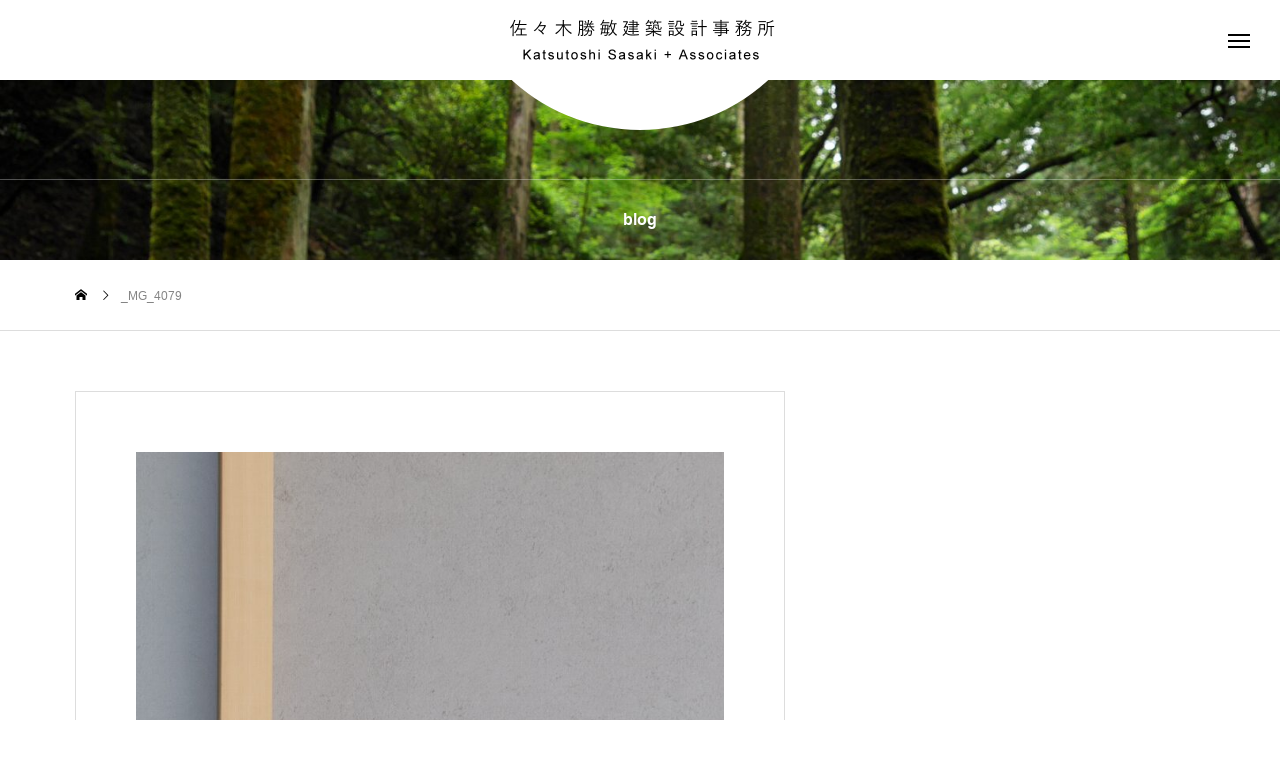

--- FILE ---
content_type: text/html; charset=UTF-8
request_url: https://sasaki-as.com/_mg_4079/
body_size: 9240
content:
<!DOCTYPE html><html class="pc" dir="ltr" lang="ja" prefix="og: https://ogp.me/ns#"><head><meta charset="UTF-8">
<!--[if IE]><meta http-equiv="X-UA-Compatible" content="IE=edge"><![endif]--><meta name="viewport" content="width=device-width"><title>_MG_4079 | 佐々木勝敏建築設計事務所 ／ 愛知県を拠点とする設計事務所 建築家</title><meta name="description" content="伝統と新しい技術により自然と人をつなぐ建築"><meta name='robots' content='noindex, nofollow' /><link rel="pingback" href="https://sasaki-as.com/xmlrpc.php"><meta name="robots" content="max-image-preview:large" /><meta name="author" content="sasakias"/><link rel="canonical" href="https://sasaki-as.com/_mg_4079/" /><meta name="generator" content="All in One SEO (AIOSEO) 4.9.3" /><meta property="og:locale" content="ja_JP" /><meta property="og:site_name" content="佐々木勝敏建築設計事務所 ／ 愛知県を拠点とする設計事務所 建築家 | 伝統と新しい技術により自然と人をつなぐ建築" /><meta property="og:type" content="article" /><meta property="og:title" content="_MG_4079 | 佐々木勝敏建築設計事務所 ／ 愛知県を拠点とする設計事務所 建築家" /><meta property="og:url" content="https://sasaki-as.com/_mg_4079/" /><meta property="article:published_time" content="2022-11-18T05:21:09+00:00" /><meta property="article:modified_time" content="2022-11-18T05:21:09+00:00" /><meta name="twitter:card" content="summary" /><meta name="twitter:title" content="_MG_4079 | 佐々木勝敏建築設計事務所 ／ 愛知県を拠点とする設計事務所 建築家" />
<script type="application/ld+json" class="aioseo-schema">{"@context":"https:\/\/schema.org","@graph":[{"@type":"BreadcrumbList","@id":"https:\/\/sasaki-as.com\/_mg_4079\/#breadcrumblist","itemListElement":[{"@type":"ListItem","@id":"https:\/\/sasaki-as.com#listItem","position":1,"name":"\u30db\u30fc\u30e0","item":"https:\/\/sasaki-as.com","nextItem":{"@type":"ListItem","@id":"https:\/\/sasaki-as.com\/_mg_4079\/#listItem","name":"_MG_4079"}},{"@type":"ListItem","@id":"https:\/\/sasaki-as.com\/_mg_4079\/#listItem","position":2,"name":"_MG_4079","previousItem":{"@type":"ListItem","@id":"https:\/\/sasaki-as.com#listItem","name":"\u30db\u30fc\u30e0"}}]},{"@type":"ItemPage","@id":"https:\/\/sasaki-as.com\/_mg_4079\/#itempage","url":"https:\/\/sasaki-as.com\/_mg_4079\/","name":"_MG_4079 | \u4f50\u3005\u6728\u52dd\u654f\u5efa\u7bc9\u8a2d\u8a08\u4e8b\u52d9\u6240 \uff0f \u611b\u77e5\u770c\u3092\u62e0\u70b9\u3068\u3059\u308b\u8a2d\u8a08\u4e8b\u52d9\u6240 \u5efa\u7bc9\u5bb6","inLanguage":"ja","isPartOf":{"@id":"https:\/\/sasaki-as.com\/#website"},"breadcrumb":{"@id":"https:\/\/sasaki-as.com\/_mg_4079\/#breadcrumblist"},"author":{"@id":"https:\/\/sasaki-as.com\/author\/sasakias\/#author"},"creator":{"@id":"https:\/\/sasaki-as.com\/author\/sasakias\/#author"},"datePublished":"2022-11-18T14:21:09+09:00","dateModified":"2022-11-18T14:21:09+09:00"},{"@type":"Organization","@id":"https:\/\/sasaki-as.com\/#organization","name":"\u4f50\u3005\u6728\u52dd\u654f\u5efa\u7bc9\u8a2d\u8a08\u4e8b\u52d9\u6240","description":"\u4f1d\u7d71\u3068\u65b0\u3057\u3044\u6280\u8853\u306b\u3088\u308a\u81ea\u7136\u3068\u4eba\u3092\u3064\u306a\u3050\u5efa\u7bc9","url":"https:\/\/sasaki-as.com\/","telephone":"+81565291521","logo":{"@type":"ImageObject","url":"https:\/\/sasaki-as.com\/wp-content\/uploads\/2022\/11\/MG_4079-e1668750600730.jpg","@id":"https:\/\/sasaki-as.com\/_mg_4079\/#organizationLogo"},"image":{"@id":"https:\/\/sasaki-as.com\/_mg_4079\/#organizationLogo"},"sameAs":["https:\/\/www.instagram.com\/sasakias\/"]},{"@type":"Person","@id":"https:\/\/sasaki-as.com\/author\/sasakias\/#author","url":"https:\/\/sasaki-as.com\/author\/sasakias\/","name":"sasakias"},{"@type":"WebSite","@id":"https:\/\/sasaki-as.com\/#website","url":"https:\/\/sasaki-as.com\/","name":"\u4f50\u3005\u6728\u52dd\u654f\u5efa\u7bc9\u8a2d\u8a08\u4e8b\u52d9\u6240","description":"\u4f1d\u7d71\u3068\u65b0\u3057\u3044\u6280\u8853\u306b\u3088\u308a\u81ea\u7136\u3068\u4eba\u3092\u3064\u306a\u3050\u5efa\u7bc9","inLanguage":"ja","publisher":{"@id":"https:\/\/sasaki-as.com\/#organization"}}]}</script><link rel='dns-prefetch' href='//www.google.com' /><link rel="alternate" type="application/rss+xml" title="佐々木勝敏建築設計事務所 ／ 愛知県を拠点とする設計事務所 建築家 &raquo; フィード" href="https://sasaki-as.com/feed/" /><link rel="alternate" type="application/rss+xml" title="佐々木勝敏建築設計事務所 ／ 愛知県を拠点とする設計事務所 建築家 &raquo; コメントフィード" href="https://sasaki-as.com/comments/feed/" /><link rel="alternate" title="oEmbed (JSON)" type="application/json+oembed" href="https://sasaki-as.com/wp-json/oembed/1.0/embed?url=https%3A%2F%2Fsasaki-as.com%2F_mg_4079%2F" /><link rel="alternate" title="oEmbed (XML)" type="text/xml+oembed" href="https://sasaki-as.com/wp-json/oembed/1.0/embed?url=https%3A%2F%2Fsasaki-as.com%2F_mg_4079%2F&#038;format=xml" />
<script src="//www.googletagmanager.com/gtag/js?id=G-2LJXQZTD4L"  data-cfasync="false" data-wpfc-render="false" type="text/javascript" async></script>
<script data-cfasync="false" data-wpfc-render="false" type="text/javascript">var mi_version='9.11.1';var mi_track_user=true;var mi_no_track_reason='';var MonsterInsightsDefaultLocations={"page_location":"https:\/\/sasaki-as.com\/_mg_4079\/"};if(typeof MonsterInsightsPrivacyGuardFilter==='function'){var MonsterInsightsLocations=(typeof MonsterInsightsExcludeQuery==='object')?MonsterInsightsPrivacyGuardFilter(MonsterInsightsExcludeQuery):MonsterInsightsPrivacyGuardFilter(MonsterInsightsDefaultLocations);}else{var MonsterInsightsLocations=(typeof MonsterInsightsExcludeQuery==='object')?MonsterInsightsExcludeQuery:MonsterInsightsDefaultLocations;}
var disableStrs=['ga-disable-G-2LJXQZTD4L',];function __gtagTrackerIsOptedOut(){for(var index=0;index<disableStrs.length;index++){if(document.cookie.indexOf(disableStrs[index]+'=true')>-1){return true;}}
return false;}
if(__gtagTrackerIsOptedOut()){for(var index=0;index<disableStrs.length;index++){window[disableStrs[index]]=true;}}
function __gtagTrackerOptout(){for(var index=0;index<disableStrs.length;index++){document.cookie=disableStrs[index]+'=true; expires=Thu, 31 Dec 2099 23:59:59 UTC; path=/';window[disableStrs[index]]=true;}}
if('undefined'===typeof gaOptout){function gaOptout(){__gtagTrackerOptout();}}
window.dataLayer=window.dataLayer||[];window.MonsterInsightsDualTracker={helpers:{},trackers:{},};if(mi_track_user){function __gtagDataLayer(){dataLayer.push(arguments);}
function __gtagTracker(type,name,parameters){if(!parameters){parameters={};}
if(parameters.send_to){__gtagDataLayer.apply(null,arguments);return;}
if(type==='event'){parameters.send_to=monsterinsights_frontend.v4_id;var hookName=name;if(typeof parameters['event_category']!=='undefined'){hookName=parameters['event_category']+':'+name;}
if(typeof MonsterInsightsDualTracker.trackers[hookName]!=='undefined'){MonsterInsightsDualTracker.trackers[hookName](parameters);}else{__gtagDataLayer('event',name,parameters);}}else{__gtagDataLayer.apply(null,arguments);}}
__gtagTracker('js',new Date());__gtagTracker('set',{'developer_id.dZGIzZG':true,});if(MonsterInsightsLocations.page_location){__gtagTracker('set',MonsterInsightsLocations);}
__gtagTracker('config','G-2LJXQZTD4L',{"forceSSL":"true","link_attribution":"true"});window.gtag=__gtagTracker;(function(){var noopfn=function(){return null;};var newtracker=function(){return new Tracker();};var Tracker=function(){return null;};var p=Tracker.prototype;p.get=noopfn;p.set=noopfn;p.send=function(){var args=Array.prototype.slice.call(arguments);args.unshift('send');__gaTracker.apply(null,args);};var __gaTracker=function(){var len=arguments.length;if(len===0){return;}
var f=arguments[len-1];if(typeof f!=='object'||f===null||typeof f.hitCallback!=='function'){if('send'===arguments[0]){var hitConverted,hitObject=false,action;if('event'===arguments[1]){if('undefined'!==typeof arguments[3]){hitObject={'eventAction':arguments[3],'eventCategory':arguments[2],'eventLabel':arguments[4],'value':arguments[5]?arguments[5]:1,}}}
if('pageview'===arguments[1]){if('undefined'!==typeof arguments[2]){hitObject={'eventAction':'page_view','page_path':arguments[2],}}}
if(typeof arguments[2]==='object'){hitObject=arguments[2];}
if(typeof arguments[5]==='object'){Object.assign(hitObject,arguments[5]);}
if('undefined'!==typeof arguments[1].hitType){hitObject=arguments[1];if('pageview'===hitObject.hitType){hitObject.eventAction='page_view';}}
if(hitObject){action='timing'===arguments[1].hitType?'timing_complete':hitObject.eventAction;hitConverted=mapArgs(hitObject);__gtagTracker('event',action,hitConverted);}}
return;}
function mapArgs(args){var arg,hit={};var gaMap={'eventCategory':'event_category','eventAction':'event_action','eventLabel':'event_label','eventValue':'event_value','nonInteraction':'non_interaction','timingCategory':'event_category','timingVar':'name','timingValue':'value','timingLabel':'event_label','page':'page_path','location':'page_location','title':'page_title','referrer':'page_referrer',};for(arg in args){if(!(!args.hasOwnProperty(arg)||!gaMap.hasOwnProperty(arg))){hit[gaMap[arg]]=args[arg];}else{hit[arg]=args[arg];}}
return hit;}
try{f.hitCallback();}catch(ex){}};__gaTracker.create=newtracker;__gaTracker.getByName=newtracker;__gaTracker.getAll=function(){return[];};__gaTracker.remove=noopfn;__gaTracker.loaded=true;window['__gaTracker']=__gaTracker;})();}else{console.log("");(function(){function __gtagTracker(){return null;}
window['__gtagTracker']=__gtagTracker;window['gtag']=__gtagTracker;})();}</script><link rel="preconnect" href="https://fonts.googleapis.com"><link rel="preconnect" href="https://fonts.gstatic.com" crossorigin><link href="https://fonts.googleapis.com/css2?family=Noto+Sans+JP:wght@400;600" rel="stylesheet"><link rel="stylesheet" href="https://sasaki-as.com/wp-content/cache/tcd/common.css" type="text/css" media="all">
<script type="text/javascript" src="https://sasaki-as.com/wp-includes/js/jquery/jquery.min.js?ver=3.7.1" id="jquery-core-js"></script>
<script type="text/javascript" src="https://sasaki-as.com/wp-includes/js/jquery/jquery-migrate.min.js?ver=3.4.1" id="jquery-migrate-js"></script>
<script type="text/javascript" src="https://sasaki-as.com/wp-content/plugins/google-analytics-for-wordpress/assets/js/frontend-gtag.min.js?ver=9.11.1" id="monsterinsights-frontend-script-js" async="async" data-wp-strategy="async"></script>
<script data-cfasync="false" data-wpfc-render="false" type="text/javascript" id='monsterinsights-frontend-script-js-extra'>var monsterinsights_frontend={"js_events_tracking":"true","download_extensions":"doc,pdf,ppt,zip,xls,docx,pptx,xlsx","inbound_paths":"[{\"path\":\"\\\/go\\\/\",\"label\":\"affiliate\"},{\"path\":\"\\\/recommend\\\/\",\"label\":\"affiliate\"}]","home_url":"https:\/\/sasaki-as.com","hash_tracking":"false","v4_id":"G-2LJXQZTD4L"};</script><link rel="https://api.w.org/" href="https://sasaki-as.com/wp-json/" /><link rel="alternate" title="JSON" type="application/json" href="https://sasaki-as.com/wp-json/wp/v2/media/7206" /><link rel='shortlink' href='https://sasaki-as.com/?p=7206' /><link rel="stylesheet" media="screen and (max-width:1201px)" href="https://sasaki-as.com/wp-content/themes/tenjiku_tcd091/css/footer-bar.css?ver=2.9"><script src="https://sasaki-as.com/wp-content/themes/tenjiku_tcd091/js/jquery.easing.1.4.js?ver=2.9"></script>
<script src="https://sasaki-as.com/wp-content/themes/tenjiku_tcd091/js/jscript.js?ver=2.9"></script>
<script src="https://sasaki-as.com/wp-content/themes/tenjiku_tcd091/js/tcd_cookie.min.js?ver=2.9"></script>
<script src="https://sasaki-as.com/wp-content/themes/tenjiku_tcd091/js/comment.js?ver=2.9"></script>
<script src="https://sasaki-as.com/wp-content/themes/tenjiku_tcd091/js/parallax.js?ver=2.9"></script><script src="https://sasaki-as.com/wp-content/themes/tenjiku_tcd091/js/simplebar.min.js?ver=2.9"></script><script src="https://sasaki-as.com/wp-content/themes/tenjiku_tcd091/js/header_fix.js?ver=2.9"></script><script type="text/javascript">jQuery(document).ready(function($){if($.cookie('close_header_message')=='on'){$('#header_message').hide();}
$('#close_header_message').click(function(){$('#header_message').hide();$.cookie('close_header_message','on',{path:'/'});});});</script><style>body{font-size:14px}.common_headline{font-size:16px !important}@media screen and (max-width:750px){body{font-size:10px}.common_headline{font-size:10px !important}}body,input,textarea{font-family:var(--tcd-font-type1)}.rich_font,.p-vertical{font-family:var(--tcd-font-type1);font-weight:600}.rich_font_1{font-family:var(--tcd-font-type1);font-weight:600}.rich_font_2{font-family:var(--tcd-font-type2);font-weight:600}.rich_font_3{font-family:var(--tcd-font-type3);font-weight:600}.rich_font_logo{font-family:var(--tcd-font-type-logo);font-weight:700 !important}.headline_icon{width:1788px;height:742px}@media screen and (max-width:750px){.headline_icon{width:1341px;height:556.5px}}#header_logo .logo_text,#drawer_menu .logo_text{font-size:15px}#footer_logo .logo_text{font-size:24px}@media screen and (max-width:1201px){#header_logo .logo_text,#drawer_menu .logo_text{font-size:15px}#footer_logo .logo_text{font-size:15px}}#drawer_menu{background:#000}#drawer_menu_content a,#drawer_menu .close_button:before,#drawer_menu_sns.color_type1 a:before,#drawer_menu_search .button_area:before{color:#fff}#drawer_menu .menu li.non_active a,#drawer_menu .menu li.menu-item-has-children.non_active>a>span:after{color:#fff !important}#drawer_menu .overlay{background-color:rgba(0,0,0,.3)}#footer_carousel .title{font-size:16px}#footer_info p{font-size:16px}#copyright{color:#000;background:#fff}@media screen and (max-width:750px){#footer_carousel .title{font-size:14px}#footer_info p{font-size:14px}}.author_profile .avatar_area,.animate_image,.animate_background,.animate_background .image_wrap{background:#fff}.animate_image img,.animate_background .image{-webkit-width:calc(100% + 30px) !important;width:calc(100% + 30px) !important;height:auto;max-width:inherit !important;-webkit-transform:translate(-15px,0px);-webkit-transition-property:opacity,translateX;-webkit-transition:.5s;transform:translate(-15px,0px);transition-property:opacity,translateX;transition:.5s}.animate_image.avatar_area img{width:calc(100% + 10px) !important;-webkit-transform:translate(-5px,0px);transform:translate(-5px,0px)}.animate_image:hover img,.animate_background:hover .image{opacity:.8 !important;-webkit-transform:translate(0px,0px);transform:translate(0px,0px)}a{color:#000}#return_top a,#comment_tab li.active a,.widget_tab_post_list_button div,#index_news_ticker .line,#wp-calendar tbody a,.q_styled_ol li:before{background-color:#848484}.owl-carousel .owl-nav .owl-prev,.owl-carousel .owl-nav .owl-next{background-color:#848484 !important}.widget_headline span,#related_post .category,#blog_list .category,#post_title .category,.gallery_category_sort_button li.active a,#gallery_single_title_area .category{border-color:#848484}#related_post .category,#bread_crumb li.last,#blog_list .category,#post_title .category,#drawer_menu .menu li.current-menu-item a,#drawer_menu .menu li.current-menu-ancestor a,#drawer_menu .menu li.current-menu-item.menu-item-has-children>a>.button:after,.gallery_category_sort_button li.active a,#gallery_single_title_area .category,#index_news_ticker .entry-date{color:#848484}#p_readmore .button:hover,.c-pw__btn:hover,#comment_tab li a:hover,#submit_comment:hover,#cancel_comment_reply a:hover,#wp-calendar #prev a:hover,#wp-calendar #next a:hover,#wp-calendar td a:hover,#comment_tab li a:hover,#return_top a:hover,.widget_tab_post_list_button div:hover,.tcdw_tag_list_widget ol a:hover,.widget_tag_cloud .tagcloud a:hover,#wp-calendar tbody a:hover{background-color:#000}.owl-carousel .owl-nav .owl-prev:hover,.owl-carousel .owl-nav .owl-next:hover{background-color:#000 !important}.page_navi a:hover,#post_pagination a:hover,#comment_textarea textarea:focus,.c-pw__box-input:focus,#related_post .category:hover,#blog_list .category:hover,#post_title .category:hover,#gallery_single_title_area .category:hover{border-color:#000}#related_post .category:hover,#blog_list .category:hover,#post_title .category:hover,#drawer_menu a:hover,#drawer_menu .close_button:hover:before,#drawer_menu_search .button_area:hover:before,#drawer_menu .menu>ul>li.active>a,#gallery_single_title_area .category:hover{color:#000}#drawer_menu .menu ul ul a:hover,#drawer_menu .menu li>a:hover>span:after,#drawer_menu .menu li.active>a>.button:after{color:#000 !important}a:hover,#mega_category .title a:hover,#mega_category a:hover .name,#header_slider .post_item .title a:hover,#footer_top a:hover,#footer_social_link li a:hover:before,#next_prev_post a:hover,.cb_category_post .title a:hover,.cb_trend .post_list.type2 .name:hover,#header_content_post_list .item .title a:hover,#header_content_post_list .item .name:hover,.tcdw_search_box_widget .search_area .search_button:hover:before,#single_author_title_area .author_link li a:hover:before,.author_profile a:hover,#post_meta_bottom a:hover,.cardlink_title a:hover,.comment a:hover,.comment_form_wrapper a:hover,#mega_menu_mobile_global_menu li a:hover,#tcd_toc.styled .toc_link:hover,.tcd_toc_widget.no_underline .toc_widget_wrap.styled .toc_link:hover,.rank_headline .headline:hover{color:#fcb614}.post_content a,.widget_block a,.textwidget a{color:#000}.post_content a:hover,.widget_block a:hover,.textwidget a:hover{color:#fcb614}.design_button{color:#fcfcfc !important;border-color:rgba(255,255,255,.3);background-color:rgba(0,0,0,.1)}.design_button:hover,.design_button:focus{color:#fff !important;border-color:rgba(255,255,255,0)}.design_button.animation_type1:hover{background:#000}.design_button:before{background:#000}.qt_google_map .pb_googlemap_custom-overlay-inner{background:#000;color:#fff}.qt_google_map .pb_googlemap_custom-overlay-inner:after{border-color:#000 transparent transparent}.q_icon_headline{text-align:center;margin-bottom:90px}.q_icon_headline img{display:block;margin:0 auto 40px}.q_icon_headline .catch{font-size:34px;line-height:1.5;margin-top:-5px}.q_icon_headline .catch+p{margin-top:20px}.q_icon_headline p{font-size:18px;line-height:2.4;font-family:Arial,"Hiragino Sans","ヒラギノ角ゴ ProN","Hiragino Kaku Gothic ProN","游ゴシック",YuGothic,"メイリオ",Meiryo,sans-serif}.q_icon_headline p:last-of-type{margin-bottom:0 !important}@media screen and (max-width:750px){.q_icon_headline{margin-bottom:35px}.q_icon_headline img{margin:0 auto 30px}.q_icon_headline .catch{font-size:22px}.q_icon_headline .catch+p{margin-top:17px}.q_icon_headline p{font-size:14px;line-height:2}}.sns_button_list.color_type2 li.note a:before{background-image:url(https://sasaki-as.com/wp-content/themes/tenjiku_tcd091/img/common/note.svg);-webkit-mask-image:none;background-color:unset !important}#post_title .title{font-size:20px}#related_post .title{font-size:16px}@media screen and (max-width:750px){#post_title .title{font-size:12px}#related_post .title{font-size:16px}}#site_loader_overlay{opacity:1;position:relative;overflow:hidden}body.end_loading #site_loader_overlay{-webkit-transform:translate3d(0,-100%,0);transform:translate3d(0,-100%,0);transition:transform 1s cubic-bezier(.22,1,.36,1) 1s}body.no_loading_animation.end_loading #site_loader_overlay,body.show_non_bg_image_loading_screen.end_loading #site_loader_overlay{opacity:0;pointer-events:none;-webkit-transform:translate3d(0,0%,0);transform:translate3d(0,0%,0);-webkit-transition:opacity .9s ease 0s;transition:opacity .9s ease 0s}#site_loader_overlay:before{content:'';display:block;position:absolute;top:0;left:0;background:#fff;z-index:9999;width:100%;height:100%;-webkit-transform:translate3d(0,0%,0);transform:translate3d(0,0%,0);transition:transform 1s cubic-bezier(.22,1,.36,1) .7s}#site_loader_overlay.animate:before{-webkit-transform:translate3d(0,100%,0);transform:translate3d(0,100%,0)}body.end_loading #site_loader_overlay.animate:before{display:none}body.no_loading_animation #site_loader_overlay:before,body.show_non_bg_image_loading_screen #site_loader_overlay:before{display:none}#site_loader_overlay .overlay{width:100%;height:100%;z-index:2;position:absolute;top:0;left:0;background-color:rgba(0,0,0,.2)}#site_loader_overlay .bg_image{width:100%;height:100%;z-index:1;position:absolute;top:0;left:0;-webkit-transform:translate3d(0,0%,0);transform:translate3d(0,0%,0)}#site_loader_overlay .bg_image.mobile{display:none}body.end_loading #site_loader_overlay .bg_image{-webkit-transform:translate3d(0,100%,0);transform:translate3d(0,100%,0);transition:transform 1s cubic-bezier(.22,1,.36,1) 1s}@media screen and (max-width:750px){#site_loader_overlay .bg_image.pc{display:none}#site_loader_overlay .bg_image.mobile{display:block}}#site_loader_logo_inner .message{font-size:14px;color:#fff}#site_loader_logo_inner i{background:#fff}#site_loader_logo_inner .catch{font-size:30px;color:#fff}@media screen and (max-width:1100px){#site_loader_logo_inner .catch{font-size:25px}}@media screen and (max-width:750px){#site_loader_logo_inner .message{font-size:10px}#site_loader_logo_inner .catch{font-size:20px}}</style>
<script>jQuery(function($){var $window=$(window);var $body=$('body');if($('.q_underline').length){var gradient_prefix=null;$('.q_underline').each(function(){var bbc=$(this).css('borderBottomColor');if(jQuery.inArray(bbc,['transparent','rgba(0, 0, 0, 0)'])==-1){if(gradient_prefix===null){gradient_prefix='';var ua=navigator.userAgent.toLowerCase();if(/webkit/.test(ua)){gradient_prefix='-webkit-';}else if(/firefox/.test(ua)){gradient_prefix='-moz-';}else{gradient_prefix='';}}
$(this).css('borderBottomColor','transparent');if(gradient_prefix){$(this).css('backgroundImage',gradient_prefix+'linear-gradient(left, transparent 50%, '+bbc+' 50%)');}else{$(this).css('backgroundImage','linear-gradient(to right, transparent 50%, '+bbc+' 50%)');}}});$window.on('scroll.q_underline',function(){$('.q_underline:not(.is-active)').each(function(){if($body.hasClass('show-serumtal')){var left=$(this).offset().left;if(window.scrollX>left-window.innerHeight){$(this).addClass('is-active');}}else{var top=$(this).offset().top;if(window.scrollY>top-window.innerHeight){$(this).addClass('is-active');}}});if(!$('.q_underline:not(.is-active)').length){$window.off('scroll.q_underline');}});}});</script></head><body id="body" class="attachment wp-singular attachment-template-default single single-attachment postid-7206 attachmentid-7206 attachment-jpeg wp-embed-responsive wp-theme-tenjiku_tcd091 wp-child-theme-Opinion-childten no_comment_form"><header id="header" class="page_header_animate_item"><div id="header_logo"><p class="logo">
<a href="https://sasaki-as.com/" title="佐々木勝敏建築設計事務所 ／ 愛知県を拠点とする設計事務所 建築家">
<img class="logo_image pc" src="https://sasaki-as.com/wp-content/uploads/2023/01/rogo3.png?1768966372" alt="佐々木勝敏建築設計事務所 ／ 愛知県を拠点とする設計事務所 建築家" title="佐々木勝敏建築設計事務所 ／ 愛知県を拠点とする設計事務所 建築家" width="300" height="60" />
<img class="logo_image mobile" src="https://sasaki-as.com/wp-content/uploads/2022/11/MG_4079-e1668750600730.jpg?1768966372" alt="佐々木勝敏建築設計事務所 ／ 愛知県を拠点とする設計事務所 建築家" title="佐々木勝敏建築設計事務所 ／ 愛知県を拠点とする設計事務所 建築家" width="894" height="371" />
</a></p></div>
<a id="drawer_menu_button" href="#"><span></span><span></span><span></span></a><div id="header_circle"></div></header><div id="container" class="no_loading_screen"><div id="page_header" class="small"><div class="headline_area animate_item"><h1 class="headline common_headline rich_font_1">blog</h1></div><div class="bg_image" style="background:url(https://sasaki-as.com/wp-content/uploads/2023/07/P1310466.jpg) no-repeat center top; background-size:cover;"></div></div><div id="bread_crumb"><ul class="clearfix" itemscope itemtype="https://schema.org/BreadcrumbList"><li itemprop="itemListElement" itemscope itemtype="https://schema.org/ListItem" class="home"><a itemprop="item" href="https://sasaki-as.com/"><span itemprop="name">ホーム</span></a><meta itemprop="position" content="1"></li><li class="last" itemprop="itemListElement" itemscope itemtype="https://schema.org/ListItem"><span itemprop="name">_MG_4079</span><meta itemprop="position" content="2"></li></ul></div><div id="main_contents"><div id="main_col"><article id="article"><div id="post_title"><div id="post_image_wrap"><div class="image_wrap"><div class="image" style="background:url(https://sasaki-as.com/wp-content/uploads/2022/11/MG_4079-e1668750600730-800x742.jpg) no-repeat center center; background-size:cover;"></div></div></div><h1 class="title rich_font_1 entry-title">_MG_4079</h1></div><div class="post_content clearfix"></div></article></div></div><footer id="footer"><div id="footer_top"><div id="footer_top_inner"><ul id="footer_sns" class="sns_button_list clearfix color_type2"><li class="insta"><a href="https://www.instagram.com/sasakias" rel="nofollow noopener" target="_blank" title="Instagram"><span>Instagram</span></a></li></ul></div><div id="footer_bg_image" class="pc" style="background:url(https://sasaki-as.com/wp-content/uploads/2022/11/MG_4079-e1668750600730.jpg) no-repeat center center; background-size:cover;"></div><div id="footer_bg_image" class="mobile" style="background:url(https://sasaki-as.com/wp-content/uploads/2022/11/MG_4079-e1668750600730.jpg) no-repeat center center; background-size:cover;"></div></div><div id="footer_menu"><ul id="menu-top6" class="menu"><li id="menu-item-290" class="menu-item menu-item-type-custom menu-item-object-custom menu-item-290 "><a href="https://sasaki-as.com/works1">works</a></li><li id="menu-item-8355" class="menu-item menu-item-type-custom menu-item-object-custom menu-item-8355 "><a href="https://sasaki-as.com/process/">process</a></li><li id="menu-item-6453" class="menu-item menu-item-type-custom menu-item-object-custom menu-item-6453 "><a href="https://sasaki-as.com/voice/">voice</a></li><li id="menu-item-6232" class="menu-item menu-item-type-custom menu-item-object-custom menu-item-6232 "><a href="https://sasaki-as.com/about">about</a></li><li id="menu-item-6527" class="menu-item menu-item-type-custom menu-item-object-custom menu-item-6527 "><a href="https://sasaki-as.com/openoffice/">intern</a></li><li id="menu-item-476" class="menu-item menu-item-type-custom menu-item-object-custom menu-item-476 "><a href="https://sasaki-as.com/contact/">contact</a></li></ul></div><p id="copyright">Copyright © 2025</p></footer></div><div id="return_top">
<a href="#body"><span>TOP</span></a></div><div id="drawer_menu" class="use_animation_drawer_menu"><div class="close_button"></div><div id="drawer_menu_content"><div id="drawer_menu_content_inner"><nav class="menu"><ul id="menu-top6-1" class="menu"><li class="menu-item menu-item-type-custom menu-item-object-custom menu-item-290 "><a href="https://sasaki-as.com/works1">works</a></li><li class="menu-item menu-item-type-custom menu-item-object-custom menu-item-8355 "><a href="https://sasaki-as.com/process/">process</a></li><li class="menu-item menu-item-type-custom menu-item-object-custom menu-item-6453 "><a href="https://sasaki-as.com/voice/">voice</a></li><li class="menu-item menu-item-type-custom menu-item-object-custom menu-item-6232 "><a href="https://sasaki-as.com/about">about</a></li><li class="menu-item menu-item-type-custom menu-item-object-custom menu-item-6527 "><a href="https://sasaki-as.com/openoffice/">intern</a></li><li class="menu-item menu-item-type-custom menu-item-object-custom menu-item-476 "><a href="https://sasaki-as.com/contact/">contact</a></li></ul></nav><ul id="drawer_menu_sns" class="sns_button_list clearfix color_type2"><li class="insta"><a href="https://www.instagram.com/sasakias" rel="nofollow noopener" target="_blank" title="Instagram"><span>Instagram</span></a></li></ul></div></div><div id="drawer_menu_bg_area"><div class="overlay"></div><div class="bg_image num1" style="background:url(https://sasaki-as.com/wp-content/uploads/2022/11/P1310466.jpg) no-repeat center top; background-size:cover;"></div></div></div><script>jQuery(document).ready(function($){$("#header_logo").addClass('animate');$("#header_circle").addClass('animate');$("#page_header .bg_image").addClass('animate');$("#page_header .animate_item").each(function(i){$(this).delay(i*700).queue(function(next){$(this).addClass('animate');next();});});});</script><script type="speculationrules">{"prefetch":[{"source":"document","where":{"and":[{"href_matches":"/*"},{"not":{"href_matches":["/wp-*.php","/wp-admin/*","/wp-content/uploads/*","/wp-content/*","/wp-content/plugins/*","/wp-content/themes/Opinion-childten/*","/wp-content/themes/tenjiku_tcd091/*","/*\\?(.+)"]}},{"not":{"selector_matches":"a[rel~=\"nofollow\"]"}},{"not":{"selector_matches":".no-prefetch, .no-prefetch a"}}]},"eagerness":"conservative"}]}</script>
<script type="text/javascript" src="https://sasaki-as.com/wp-includes/js/comment-reply.min.js?ver=6.9" id="comment-reply-js" async="async" data-wp-strategy="async" fetchpriority="low"></script>
<script type="text/javascript" src="https://sasaki-as.com/wp-includes/js/dist/hooks.min.js?ver=dd5603f07f9220ed27f1" id="wp-hooks-js"></script>
<script type="text/javascript" src="https://sasaki-as.com/wp-includes/js/dist/i18n.min.js?ver=c26c3dc7bed366793375" id="wp-i18n-js"></script>
<script type="text/javascript" id="wp-i18n-js-after">wp.i18n.setLocaleData({'text direction\u0004ltr':['ltr']});</script>
<script type="text/javascript" src="https://sasaki-as.com/wp-content/plugins/contact-form-7/includes/swv/js/index.js?ver=6.1.4" id="swv-js"></script>
<script type="text/javascript" id="contact-form-7-js-translations">(function(domain,translations){var localeData=translations.locale_data[domain]||translations.locale_data.messages;localeData[""].domain=domain;wp.i18n.setLocaleData(localeData,domain);})("contact-form-7",{"translation-revision-date":"2025-11-30 08:12:23+0000","generator":"GlotPress\/4.0.3","domain":"messages","locale_data":{"messages":{"":{"domain":"messages","plural-forms":"nplurals=1; plural=0;","lang":"ja_JP"},"This contact form is placed in the wrong place.":["\u3053\u306e\u30b3\u30f3\u30bf\u30af\u30c8\u30d5\u30a9\u30fc\u30e0\u306f\u9593\u9055\u3063\u305f\u4f4d\u7f6e\u306b\u7f6e\u304b\u308c\u3066\u3044\u307e\u3059\u3002"],"Error:":["\u30a8\u30e9\u30fc:"]}},"comment":{"reference":"includes\/js\/index.js"}});</script>
<script type="text/javascript" id="contact-form-7-js-before">var wpcf7={"api":{"root":"https:\/\/sasaki-as.com\/wp-json\/","namespace":"contact-form-7\/v1"}};</script>
<script type="text/javascript" src="https://sasaki-as.com/wp-content/plugins/contact-form-7/includes/js/index.js?ver=6.1.4" id="contact-form-7-js"></script>
<script type="text/javascript" id="google-invisible-recaptcha-js-before">var renderInvisibleReCaptcha=function(){for(var i=0;i<document.forms.length;++i){var form=document.forms[i];var holder=form.querySelector('.inv-recaptcha-holder');if(null===holder)continue;holder.innerHTML='';(function(frm){var cf7SubmitElm=frm.querySelector('.wpcf7-submit');var holderId=grecaptcha.render(holder,{'sitekey':'6Ldm77EeAAAAAAicsg_fI_fngKndu7nSaYnWP1bx','size':'invisible','badge':'inline','callback':function(recaptchaToken){if((null!==cf7SubmitElm)&&(typeof jQuery!='undefined')){jQuery(frm).submit();grecaptcha.reset(holderId);return;}
HTMLFormElement.prototype.submit.call(frm);},'expired-callback':function(){grecaptcha.reset(holderId);}});if(null!==cf7SubmitElm&&(typeof jQuery!='undefined')){jQuery(cf7SubmitElm).off('click').on('click',function(clickEvt){clickEvt.preventDefault();grecaptcha.execute(holderId);});}
else
{frm.onsubmit=function(evt){evt.preventDefault();grecaptcha.execute(holderId);};}})(form);}};</script>
<script type="text/javascript" async defer src="https://www.google.com/recaptcha/api.js?onload=renderInvisibleReCaptcha&amp;render=explicit" id="google-invisible-recaptcha-js"></script>
<script type="text/javascript" src="https://sasaki-as.com/wp-content/themes/tenjiku_tcd091/js/owl.carousel.min.js?ver=2.3.4" id="owl-carousel-js"></script></body></html>
<!-- Compressed by TCD -->

--- FILE ---
content_type: application/javascript
request_url: https://sasaki-as.com/wp-content/themes/tenjiku_tcd091/js/jscript.js?ver=2.9
body_size: 2564
content:
jQuery(document).ready(function($){

  var $window = $(window);

  $("a").bind("focus",function(){if(this.blur)this.blur();});
  $("a.target_blank").attr("target","_blank");

  // inner link ---------------------------------
  $(':is(.post_content, .p-toc) a[href*=#]').click(function() {

    var speed = 1000,
        href = $(this).prop("href"),
        hrefPageUrl = href.split("#")[0],
        currentUrl = location.href,
        currentUrl = currentUrl.split("#")[0];

    if(hrefPageUrl == currentUrl){

      href = href.split("#");
      href = href.pop();
      href = "#" + href;

      var target = $(href == "#" || href == "" ? 'html' : href);
      if( target.length ){
        var position = target.offset().top - 30,
            body = 'html',
            userAgent = window.navigator.userAgent.toLowerCase(),
            header_height = $('#header').innerHeight();

        $(body).animate({ scrollTop: position - header_height }, speed, 'easeOutExpo');
      }

      return false;
    }

  });

  // drawer menu
  if( $('#drawer_menu').length ){

    $('#drawer_menu .menu a').wrapInner('<span class="title"></span>');
    $('#drawer_menu .menu-item-has-children > a > span').after('<span class="button"></span>');

    $('#drawer_menu .menu-item-has-children > ul').each(function () {
      var child_menu_height = $(this).height();
      $(this).data('menu_height',child_menu_height).css('height','0');
    });

    var count_bg_image = '0';

    if( $('#drawer_menu').hasClass('use_animation_drawer_menu') ){

      var bg_image_num = $('#drawer_menu_bg_area .bg_image').length;
      if(bg_image_num == 1){
        $('#drawer_menu_bg_area').addClass('one_item');
      };

      var animate_bg = null;

      var drawer_menu_height = $window.height();
      var drawer_menu_content_height = $("#drawer_menu_content_inner").height();
      $("#drawer_menu_content_inner").css("padding-top", Math.max((drawer_menu_height - drawer_menu_content_height) / 2 + 25, 80));
      $(window).on('resize', function(){
        var drawer_menu_height = $window.height();
        var drawer_menu_content_height = $("#drawer_menu_content_inner").height();
        $("#drawer_menu_content_inner").css("padding-top", Math.max((drawer_menu_height - drawer_menu_content_height) / 2 + 25, 80));
      });

      $("#drawer_menu_button").on('click',function() {
        $(document).trigger('drawerOpen');
        $('body').addClass("open_drawer_menu");
        if(bg_image_num > 1){
          count_bg_image = '1';
          $('#drawer_menu_bg_area .bg_image.num1').addClass('active').css('z-index','2');
          animate_bg = setInterval(function(){
            if(count_bg_image == bg_image_num){
              count_bg_image = '1';
              prev_bg_image = bg_image_num;
            } else {
              count_bg_image++;
              prev_bg_image = count_bg_image - 1;
            }
            $('#drawer_menu_bg_area .bg_image.num' + count_bg_image).addClass('active').css('z-index','2');
            $('#drawer_menu_bg_area .bg_image.num' + prev_bg_image).css('z-index','1');
            $('#drawer_menu_bg_area .bg_image.num' + prev_bg_image).delay(3000).queue(function(next) {
              $(this).removeClass('active');
              next();
            });
          },10000);
        } else {
          $('#drawer_menu_bg_area .bg_image.num1').addClass('active');
        }
        return false;
      });

    } else {

      $('#drawer_menu_bg_area').addClass('one_item');

      var drawer_menu_height = $window.height();
      var drawer_menu_content_height = $("#drawer_menu_content_inner").height();
      $("#drawer_menu_content_inner").css("padding-top", (drawer_menu_height - drawer_menu_content_height) / 2 + 25);
      $(window).on('resize', function(){
        var drawer_menu_height = $window.height();
        var drawer_menu_content_height = $("#drawer_menu_content_inner").height();
        $("#drawer_menu_content_inner").css("padding-top", (drawer_menu_height - drawer_menu_content_height) / 2 + 25);
      });

      $("#drawer_menu_button").on('click',function() {
        $(document).trigger('drawerOpen');
        $('body').addClass("open_drawer_menu");
        return false;
      });

    };

    $("#drawer_menu .close_button").on('click',function() {
      $(document).trigger('drawerClose');
      count_bg_image = '0';
      clearInterval(animate_bg);
      $('#drawer_menu_bg_area .bg_image').removeClass('active');
      $('body').removeClass("open_drawer_menu");
      return false;
    });

    $("#drawer_menu .menu > ul > li").hover(function(){
      $("#drawer_menu .menu > ul > li").addClass('non_active');
      $(this).removeClass('non_active').addClass('active');
      if( $(this).hasClass('menu-item-has-children') ){
        var menu_height = $('> ul',this).data('menu_height');
        $('> ul',this).addClass('active').css('height',menu_height);
      }
    }, function(){
      $(this).removeClass("active");
      $("#drawer_menu .menu > ul > li").removeClass('non_active');
      if( $(this).hasClass('menu-item-has-children') ){
        $('> ul',this).css('height','0').removeClass('active');
      }
    });

    if( $('body').hasClass('mobile_device') ){
      $("#drawer_menu .menu .button").on('click',function() {
        if($(this).closest('.menu-item-has-children').hasClass("active")) {
          $(this).closest('.menu-item-has-children').removeClass("active");
          $(this).closest('.menu-item-has-children').find('.sub-menu').css('height','0').removeClass('active');
          return false;
        } else {
          $(this).closest('.menu-item-has-children').addClass("active");
          var menu_height = $(this).closest('.menu-item-has-children').find('.sub-menu').data('menu_height');
          $(this).closest('.menu-item-has-children').find('.sub-menu').addClass('active').css('height',menu_height);
          return false;
        };
      });
    };

  };

  //return top button
  var return_top_button = $('#return_top');
  $('a',return_top_button).click(function() {
    var myHref= $(this).attr("href");
    var myPos = $(myHref).offset().top;
    $("html,body").animate({scrollTop : myPos}, 1000, 'easeOutExpo');
    return false;
  });
  return_top_button.removeClass('active');
  $window.scroll(function () {
    if ($(this).scrollTop() > 100) {
      return_top_button.addClass('active');
    } else {
      return_top_button.removeClass('active');
    }
  });


  //fixed footer content
  var fixedFooter = $('#fixed_footer_content');
  fixedFooter.removeClass('active');
  $window.scroll(function () {
    if ($(this).scrollTop() > 330) {
      fixedFooter.addClass('active');
    } else {
      fixedFooter.removeClass('active');
    }
  });
  $('#fixed_footer_content .close').click(function() {
    $("#fixed_footer_content").hide();
    return false;
  });


  // comment button
  $("#comment_tab li").click(function() {
    $("#comment_tab li").removeClass('active');
    $(this).addClass("active");
    $(".tab_contents").hide();
    var selected_tab = $(this).find("a").attr("href");
    $(selected_tab).fadeIn();
    return false;
  });


  //custom drop menu widget
  $(".tcdw_custom_drop_menu li:has(ul)").addClass('parent_menu');
  $(".tcdw_custom_drop_menu li").hover(function(){
     $(">ul:not(:animated)",this).slideDown("fast");
     $(this).addClass("active");
  }, function(){
     $(">ul",this).slideUp("fast");
     $(this).removeClass("active");
  });


  // design select box widget
  $(".design_select_box select").on("click" , function() {
    $(this).closest('.design_select_box').toggleClass("open");
  });
  $(document).mouseup(function (e){
    var container = $(".design_select_box");
    if (container.has(e.target).length === 0) {
      container.removeClass("open");
    }
  });


  //archive list widget
  if ($('.p-dropdown').length) {
    $('.p-dropdown__title').click(function() {
      $(this).toggleClass('is-active');
      $('+ .p-dropdown__list:not(:animated)', this).slideToggle();
    });
  }


  //category widget
  $(".tcd_category_list li:has(ul)").addClass('parent_menu');
  $(".tcd_category_list li.parent_menu > a").parent().prepend("<span class='child_menu_button'></span>");
  $(".tcd_category_list li .child_menu_button").on('click',function() {
     if($(this).parent().hasClass("open")) {
       $(this).parent().removeClass("active");
       $(this).parent().removeClass("open");
       $(this).parent().find('>ul:not(:animated)').slideUp("fast");
       return false;
     } else {
       $(this).parent().addClass("active");
       $(this).parent().addClass("open");
       $(this).parent().find('>ul:not(:animated)').slideDown("fast");
       return false;
     };
  });


  //tab post list widget
  $('.widget_tab_post_list_button').on('click', '.tab1', function(){
    $(this).siblings().removeClass('active');
    $(this).addClass('active');
    $(this).closest('.tab_post_list_widget').find('.widget_tab_post_list1').addClass('active');
    $(this).closest('.tab_post_list_widget').find('.widget_tab_post_list2').removeClass('active');
    return false;
  });
  $('.widget_tab_post_list_button').on('click', '.tab2', function(){
    $(this).siblings().removeClass('active');
    $(this).addClass('active');
    $(this).closest('.tab_post_list_widget').find('.widget_tab_post_list2').addClass('active');
    $(this).closest('.tab_post_list_widget').find('.widget_tab_post_list1').removeClass('active');
    return false;
  });


  //search widget
  $('.widget_search #searchsubmit').wrap('<div class="submit_button"></div>');
  $('.google_search #searchsubmit').wrap('<div class="submit_button"></div>');


  //calendar widget
  $('.wp-calendar-table td').each(function () {
    if ( $(this).children().length == 0 ) {
      $(this).addClass('no_link');
      $(this).wrapInner('<span></span>');
    } else {
      $(this).addClass('has_link');
    }
  });

// responsive ------------------------------------------------------------------------
var mql = window.matchMedia('screen and (min-width: 1201px)');
function checkBreakPoint(mql) {

 if(mql.matches){ //PC

   $("html").removeClass("mobile");
   $("html").addClass("pc");

 } else { //smart phone

   $("html").removeClass("pc");
   $("html").addClass("mobile");

  // animation scroll link
  $('#mobile_menu a[href^="#"]').click(function() {
    var myHref= $(this).attr("href");
    if($("html").hasClass("mobile") && $("body").hasClass("use_mobile_header_fix")) {
      var myPos = $(myHref).offset().top - 60;
    } else if($("html").hasClass("mobile")) {
      var myPos = $(myHref).offset().top;
    } else if($("html").hasClass("pc") && $("body").hasClass("use_header_fix")) {
      if($("html").hasClass("pc") && $("body").hasClass("menu_type2 hide_header_logo hide_global_menu")) {
        var myPos = $(myHref).offset().top;
      } else {
        var myPos = $(myHref).offset().top - 80;
      }
    } else {
      var myPos = $(myHref).offset().top;
    }
    $("html,body").animate({scrollTop : myPos}, 1000, 'easeOutExpo');
    if($('html').hasClass('open_menu')){
      $('html').removeClass('open_menu');
      return false;
    };
    return false;
  });

 };
};
mql.addListener(checkBreakPoint);
checkBreakPoint(mql);


});